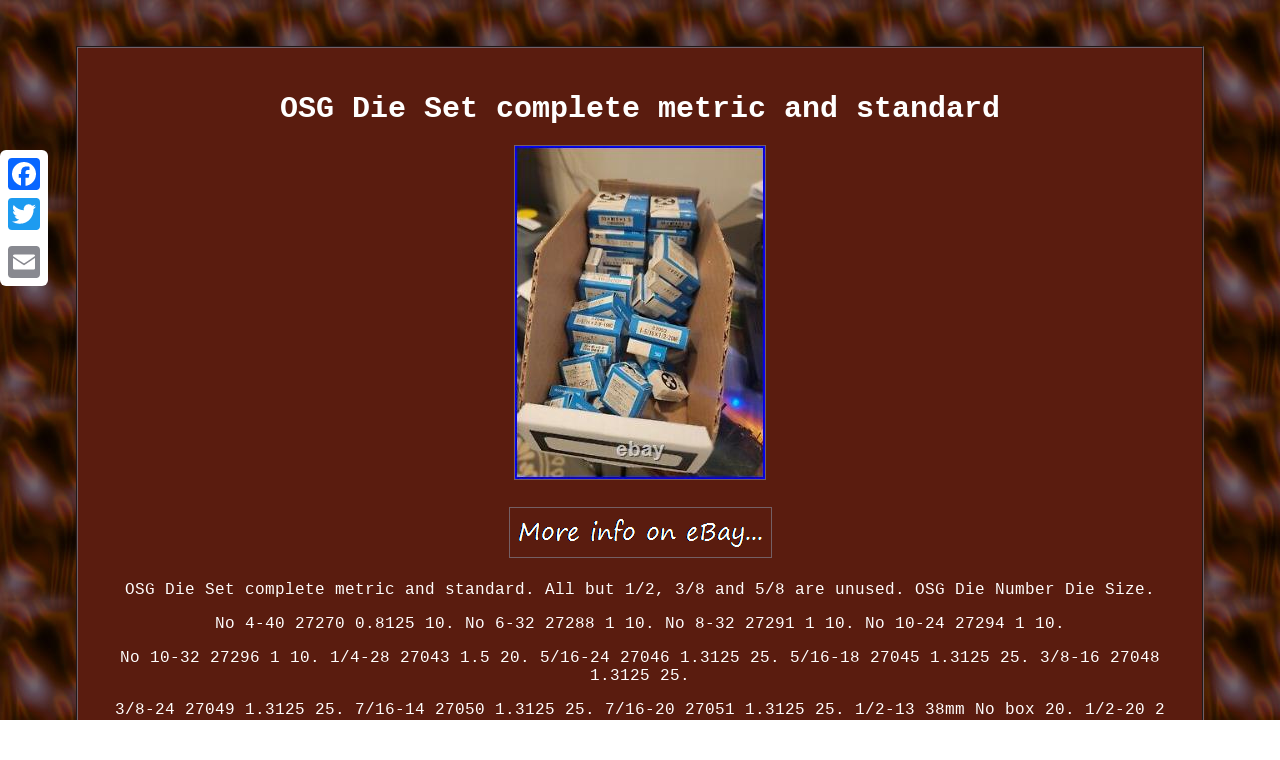

--- FILE ---
content_type: text/html
request_url: https://tapandrestset.com/osg_die_set_complete_metric_and_standard.htm
body_size: 2304
content:
<!DOCTYPE html>
	 <html>
	
<head><meta http-equiv="content-type" content="text/html; charset=UTF-8"/>

	 
<meta name=viewport content="width=device-width, initial-scale=1"/>
  <title>OSG Die Set complete metric and standard</title>    	 <style type="text/css"> 
 .fewgq{ 
width:84%;
font-family:Courier;font-size:16px;
	display:inline-block; border-style:groove;border-width:2px;background-color:#5A1C0F; color:#FFFFFF; 
text-align:center; border-color:#745F64; padding:24px; } 
	

	  
  
body{	width:100%;
 color:#FFFFFF;
background-image:url("tap_and_die_set.gif");
margin:46px auto; text-align:center;}		  .fewgq ol
{ margin:0px; padding:0px; 	list-style-type:circle;
 text-align:left;}	 a{font-family:Courier;	 font-weight:bolder;
font-size:12px;
 color:#FFFFFF;
text-decoration:none;} 
table td{
	padding:3px; display:inline-block; word-break:break-word;}  	
	
 H1
{margin-bottom:17px;font-size:30px; } 	
		   .jge{ padding-top:14;
padding-bottom:14; 	
text-align:left; }
	  
.fewgq ul{
	padding:0px;
list-style-type:none; margin:0px;

} 


 .fewgq table {	display:inline-block;}
    .fewgq ul li{  display:inline;} 
.fewgq img:hover{	border-width:3px;border-color:#FFFFFF;
	}
		.jge a { font-size:11px;

text-decoration:none; margin-right:18px;
color:#FFFFFF;}
 
 	.fewgq img{max-width:100%; 	border-width:1px;	border-style:solid; 
height:auto; 	border-color:#745F64;
margin:2px; } 
	
   

@media only screen and (max-width: 760px), (min-device-width: 768px) and (max-device-width: 1024px)  {      table, thead, tbody, th, td, tr{

 display:block;} 	 
	 a 
{margin-bottom:13px; display:block; width:100%; }	

	 .a2a_floating_style.a2a_vertical_style{	display:none;
 }
 

 td{	border:none;position:relative;	padding-left:50%; }  
	 	 }
 

</style>	



  

      <script type="text/javascript" src="tuie.js" async></script>   
 
 
<SCRIPT async type="text/javascript" src="tqm.js"></SCRIPT>
	 	 
<SCRIPT async src="//static.addtoany.com/menu/page.js" type="text/javascript"></SCRIPT>	 

 </head>  
<body>

		 <div class="a2a_kit a2a_kit_size_32 a2a_floating_style a2a_vertical_style" style="left:0px; top:150px;">	 
  

<a class="a2a_button_facebook"></a> 

 <a class="a2a_button_twitter"></a>    <a class="a2a_button_google_plus"></a>	

	 <a class="a2a_button_email"></a>
	  	</div> 
 <div class="fewgq"><H1>OSG Die Set complete metric and standard</H1> <img class="[base64]" src="https://tapandrestset.com/pictures/OSG_Die_Set_complete_metric_and_standard_01_hw.jpg" title="OSG Die Set complete metric and standard" alt="OSG Die Set complete metric and standard"/><br/>
<br/><img class="[base64]" src="https://tapandrestset.com/tap_and_die_set_mahe.gif" title="OSG Die Set complete metric and standard" alt="OSG Die Set complete metric and standard"/>	 <br/>
 

 

 	
<p>  

OSG Die Set complete metric and standard. All but 1/2, 3/8 and 5/8 are unused. OSG Die Number Die Size.

</p>
<p>  No 4-40 27270 0.8125 10. No 6-32 27288 1 10. No 8-32 27291 1 10. No 10-24 27294 1 10.</p>	  <p>  No 10-32 27296 1 10. 1/4-28 27043 1.5 20. 5/16-24 27046 1.3125 25. 5/16-18 27045 1.3125 25. 3/8-16 27048 1.3125 25.</p> 3/8-24 27049 1.3125 25. 7/16-14 27050 1.3125 25. 7/16-20 27051 1.3125 25. 1/2-13 38mm No box 20. 1/2-20 2 1.3125 20. M4.5x0.75 25mm 10. M10x1.0 46144 38mm 25. This item is in the category "Home & Garden\Tools & Workshop Equipment\Hand Tools\Taps & Dies". The seller is "doingitallnow1001" and is located in this country: US.<p> This item can be shipped to United States.
 	<ul> 
<li>Type: Die</li>
<li>Brand: OSG</li>
<li>System of Measurement: Metric/Standard</li>

 </ul> 
	
 
 
</p>  
 <br/><img class="[base64]" src="https://tapandrestset.com/tap_and_die_set_mahe.gif" title="OSG Die Set complete metric and standard" alt="OSG Die Set complete metric and standard"/><br/>  



<div id="fb-root"></div>
<script>(function(d, s, id) {  
var js, fjs = d.getElementsByTagName(s)[0];  

  
	if (d.getElementById(id)) return;	
   
	
 js = d.createElement(s); js.id = id;


 

 js.src = "//connect.facebook.net/en_US/sdk.js#xfbml=1&version=v2.0";  
 
fjs.parentNode.insertBefore(js, fjs);
   }(document, 'script', 'facebook-jssdk'));</script>
<br/><div class="fb-like" data-layout="button" data-action="like" data-show-faces="false" data-share="false"></div> 
</div><br/><div class="fewgq jge"><a href="https://tapandrestset.com/">Tap And Die Set</a>&nbsp;&nbsp;&nbsp;<a href="map.htm">Links</a>&nbsp;&nbsp;&nbsp;<a href="contactus.php">Contact Us</a>&nbsp;&nbsp;&nbsp;<a href="privacy_policies.htm">Privacy Policy</a>&nbsp;&nbsp;&nbsp;<a href="termsofservice.htm">Terms of Use</a></div>

</body>

 </html>  

